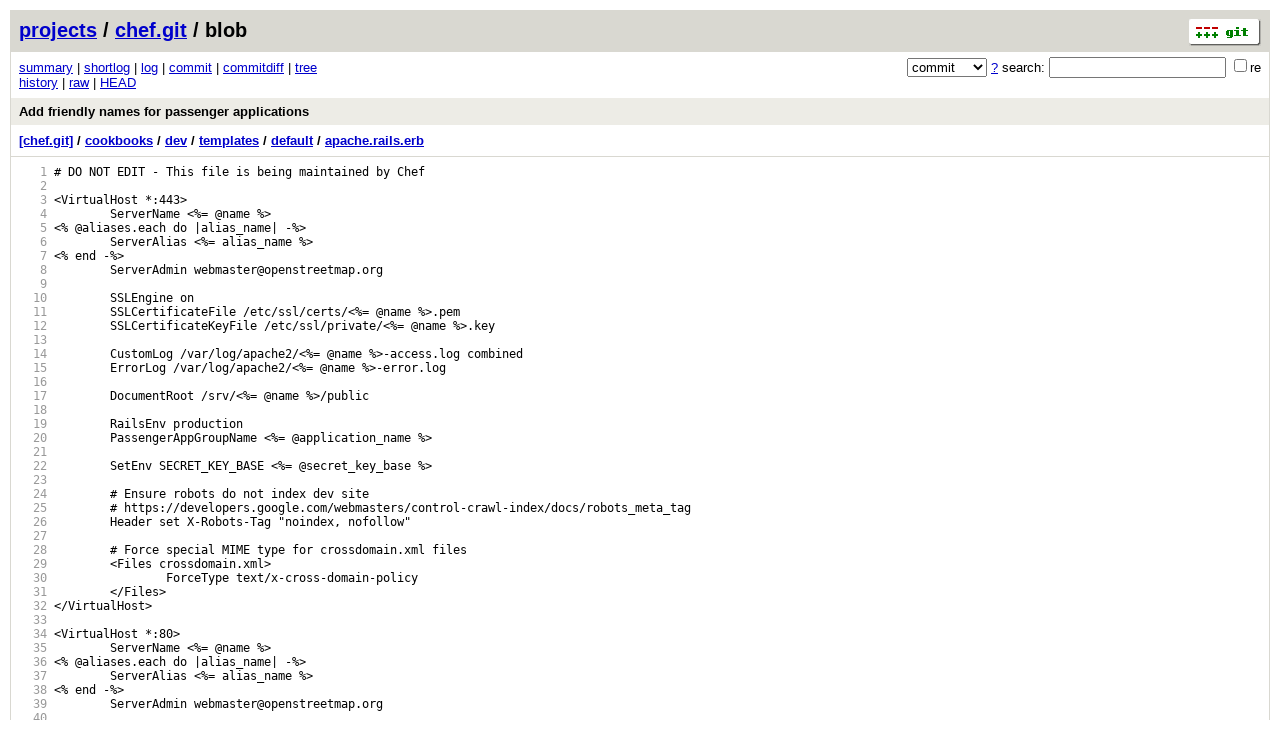

--- FILE ---
content_type: application/xhtml+xml; charset=utf-8
request_url: https://git.openstreetmap.org/chef.git/blob/4e6e1284f19701f46df4abec8d988d6682909474:/cookbooks/dev/templates/default/apache.rails.erb
body_size: 20226
content:
<?xml version="1.0" encoding="utf-8"?>
<!DOCTYPE html [
	<!ENTITY nbsp "&#xA0;">
	<!ENTITY sdot "&#x22C5;">
]>
<html xmlns="http://www.w3.org/1999/xhtml" xml:lang="en-US" lang="en-US">
<!-- git web interface version 2.39.5, (C) 2005-2006, Kay Sievers <kay.sievers@vrfy.org>, Christian Gierke -->
<!-- git core binaries version 2.39.5 -->
<head>
<meta name="generator" content="gitweb/2.39.5 git/2.39.5"/>
<meta name="robots" content="index, nofollow"/>
<title>git.openstreetmap.org Git - chef.git/blob - cookbooks/dev/templates/default/apache.rails.erb</title>
<base href="https://git.openstreetmap.org" />
<link rel="stylesheet" type="text/css" href="/gitweb/static/gitweb.css"/>
<link rel="alternate" title="chef.git - history of cookbooks/dev/templates/default/apache.rails.erb - RSS feed" href="/chef.git/rss?f=cookbooks/dev/templates/default/apache.rails.erb" type="application/rss+xml" />
<link rel="alternate" title="chef.git - history of cookbooks/dev/templates/default/apache.rails.erb - RSS feed (no merges)" href="/chef.git/rss?f=cookbooks/dev/templates/default/apache.rails.erb;opt=--no-merges" type="application/rss+xml" />
<link rel="alternate" title="chef.git - history of cookbooks/dev/templates/default/apache.rails.erb - Atom feed" href="/chef.git/atom?f=cookbooks/dev/templates/default/apache.rails.erb" type="application/atom+xml" />
<link rel="alternate" title="chef.git - history of cookbooks/dev/templates/default/apache.rails.erb - Atom feed (no merges)" href="/chef.git/atom?f=cookbooks/dev/templates/default/apache.rails.erb;opt=--no-merges" type="application/atom+xml" />
<link rel="shortcut icon" href="/gitweb/static/git-favicon.png" type="image/png" />
</head>
<body>
<div class="page_header">
<a href="http://git-scm.com/" title="git homepage"><img alt="git" class="logo" height="27" src="/gitweb/static/git-logo.png" width="72" /></a><a href="/">projects</a> / <a href="/chef.git">chef.git</a> / blob
</div>
<form method="get" action="/chef.git" enctype="multipart/form-data"><div class="search">
<input name="a" type="hidden" value="search" />
<input name="h" type="hidden" value="4e6e1284f19701f46df4abec8d988d6682909474" />
<select name="st" >
<option selected="selected" value="commit">commit</option>
<option value="grep">grep</option>
<option value="author">author</option>
<option value="committer">committer</option>
<option value="pickaxe">pickaxe</option>
</select> <a href="/chef.git/search_help" title="search help">?</a> search:
<input type="text" name="s"  />
<span title="Extended regular expression"><label><input type="checkbox" name="sr" value="1" />re</label></span></div>
</form>
<div class="page_nav">
<a href="/chef.git">summary</a> | <a href="/chef.git/shortlog">shortlog</a> | <a href="/chef.git/log">log</a> | <a href="/chef.git/commit/4e6e1284f19701f46df4abec8d988d6682909474">commit</a> | <a href="/chef.git/commitdiff/4e6e1284f19701f46df4abec8d988d6682909474">commitdiff</a> | <a href="/chef.git/tree/4e6e1284f19701f46df4abec8d988d6682909474">tree</a><br/>
<a href="/chef.git/history/4e6e1284f19701f46df4abec8d988d6682909474:/cookbooks/dev/templates/default/apache.rails.erb">history</a> | <a href="/chef.git/blob_plain/4e6e1284f19701f46df4abec8d988d6682909474:/cookbooks/dev/templates/default/apache.rails.erb">raw</a> | <a href="/chef.git/blob/HEAD:/cookbooks/dev/templates/default/apache.rails.erb">HEAD</a><br/>
</div>
<div class="header">
<a class="title" href="/chef.git/commit/4e6e1284f19701f46df4abec8d988d6682909474">Add friendly names for passenger applications</a>
</div>
<div class="page_path"><a href="/chef.git/tree/4e6e1284f19701f46df4abec8d988d6682909474" title="tree root">[chef.git]</a> / <a href="/chef.git/tree/4e6e1284f19701f46df4abec8d988d6682909474:/cookbooks" title="cookbooks">cookbooks</a> / <a href="/chef.git/tree/4e6e1284f19701f46df4abec8d988d6682909474:/cookbooks/dev" title="cookbooks/dev">dev</a> / <a href="/chef.git/tree/4e6e1284f19701f46df4abec8d988d6682909474:/cookbooks/dev/templates" title="cookbooks/dev/templates">templates</a> / <a href="/chef.git/tree/4e6e1284f19701f46df4abec8d988d6682909474:/cookbooks/dev/templates/default" title="cookbooks/dev/templates/default">default</a> / <a href="/chef.git/blob_plain/4e6e1284f19701f46df4abec8d988d6682909474:/cookbooks/dev/templates/default/apache.rails.erb" title="cookbooks/dev/templates/default/apache.rails.erb">apache.rails.erb</a><br/></div>
<div class="page_body">
<div class="pre"><a id="l1" href="/chef.git/blob/4e6e1284f19701f46df4abec8d988d6682909474:/cookbooks/dev/templates/default/apache.rails.erb#l1" class="linenr">   1</a> #&nbsp;DO&nbsp;NOT&nbsp;EDIT&nbsp;-&nbsp;This&nbsp;file&nbsp;is&nbsp;being&nbsp;maintained&nbsp;by&nbsp;Chef</div>
<div class="pre"><a id="l2" href="/chef.git/blob/4e6e1284f19701f46df4abec8d988d6682909474:/cookbooks/dev/templates/default/apache.rails.erb#l2" class="linenr">   2</a> </div>
<div class="pre"><a id="l3" href="/chef.git/blob/4e6e1284f19701f46df4abec8d988d6682909474:/cookbooks/dev/templates/default/apache.rails.erb#l3" class="linenr">   3</a> &lt;VirtualHost&nbsp;*:443&gt;</div>
<div class="pre"><a id="l4" href="/chef.git/blob/4e6e1284f19701f46df4abec8d988d6682909474:/cookbooks/dev/templates/default/apache.rails.erb#l4" class="linenr">   4</a> &nbsp;&nbsp;&nbsp;&nbsp;&nbsp;&nbsp;&nbsp;&nbsp;ServerName&nbsp;&lt;%=&nbsp;@name&nbsp;%&gt;</div>
<div class="pre"><a id="l5" href="/chef.git/blob/4e6e1284f19701f46df4abec8d988d6682909474:/cookbooks/dev/templates/default/apache.rails.erb#l5" class="linenr">   5</a> &lt;%&nbsp;@aliases.each&nbsp;do&nbsp;|alias_name|&nbsp;-%&gt;</div>
<div class="pre"><a id="l6" href="/chef.git/blob/4e6e1284f19701f46df4abec8d988d6682909474:/cookbooks/dev/templates/default/apache.rails.erb#l6" class="linenr">   6</a> &nbsp;&nbsp;&nbsp;&nbsp;&nbsp;&nbsp;&nbsp;&nbsp;ServerAlias&nbsp;&lt;%=&nbsp;alias_name&nbsp;%&gt;</div>
<div class="pre"><a id="l7" href="/chef.git/blob/4e6e1284f19701f46df4abec8d988d6682909474:/cookbooks/dev/templates/default/apache.rails.erb#l7" class="linenr">   7</a> &lt;%&nbsp;end&nbsp;-%&gt;</div>
<div class="pre"><a id="l8" href="/chef.git/blob/4e6e1284f19701f46df4abec8d988d6682909474:/cookbooks/dev/templates/default/apache.rails.erb#l8" class="linenr">   8</a> &nbsp;&nbsp;&nbsp;&nbsp;&nbsp;&nbsp;&nbsp;&nbsp;ServerAdmin&nbsp;webmaster@openstreetmap.org</div>
<div class="pre"><a id="l9" href="/chef.git/blob/4e6e1284f19701f46df4abec8d988d6682909474:/cookbooks/dev/templates/default/apache.rails.erb#l9" class="linenr">   9</a> </div>
<div class="pre"><a id="l10" href="/chef.git/blob/4e6e1284f19701f46df4abec8d988d6682909474:/cookbooks/dev/templates/default/apache.rails.erb#l10" class="linenr">  10</a> &nbsp;&nbsp;&nbsp;&nbsp;&nbsp;&nbsp;&nbsp;&nbsp;SSLEngine&nbsp;on</div>
<div class="pre"><a id="l11" href="/chef.git/blob/4e6e1284f19701f46df4abec8d988d6682909474:/cookbooks/dev/templates/default/apache.rails.erb#l11" class="linenr">  11</a> &nbsp;&nbsp;&nbsp;&nbsp;&nbsp;&nbsp;&nbsp;&nbsp;SSLCertificateFile&nbsp;/etc/ssl/certs/&lt;%=&nbsp;@name&nbsp;%&gt;.pem</div>
<div class="pre"><a id="l12" href="/chef.git/blob/4e6e1284f19701f46df4abec8d988d6682909474:/cookbooks/dev/templates/default/apache.rails.erb#l12" class="linenr">  12</a> &nbsp;&nbsp;&nbsp;&nbsp;&nbsp;&nbsp;&nbsp;&nbsp;SSLCertificateKeyFile&nbsp;/etc/ssl/private/&lt;%=&nbsp;@name&nbsp;%&gt;.key</div>
<div class="pre"><a id="l13" href="/chef.git/blob/4e6e1284f19701f46df4abec8d988d6682909474:/cookbooks/dev/templates/default/apache.rails.erb#l13" class="linenr">  13</a> </div>
<div class="pre"><a id="l14" href="/chef.git/blob/4e6e1284f19701f46df4abec8d988d6682909474:/cookbooks/dev/templates/default/apache.rails.erb#l14" class="linenr">  14</a> &nbsp;&nbsp;&nbsp;&nbsp;&nbsp;&nbsp;&nbsp;&nbsp;CustomLog&nbsp;/var/log/apache2/&lt;%=&nbsp;@name&nbsp;%&gt;-access.log&nbsp;combined</div>
<div class="pre"><a id="l15" href="/chef.git/blob/4e6e1284f19701f46df4abec8d988d6682909474:/cookbooks/dev/templates/default/apache.rails.erb#l15" class="linenr">  15</a> &nbsp;&nbsp;&nbsp;&nbsp;&nbsp;&nbsp;&nbsp;&nbsp;ErrorLog&nbsp;/var/log/apache2/&lt;%=&nbsp;@name&nbsp;%&gt;-error.log</div>
<div class="pre"><a id="l16" href="/chef.git/blob/4e6e1284f19701f46df4abec8d988d6682909474:/cookbooks/dev/templates/default/apache.rails.erb#l16" class="linenr">  16</a> </div>
<div class="pre"><a id="l17" href="/chef.git/blob/4e6e1284f19701f46df4abec8d988d6682909474:/cookbooks/dev/templates/default/apache.rails.erb#l17" class="linenr">  17</a> &nbsp;&nbsp;&nbsp;&nbsp;&nbsp;&nbsp;&nbsp;&nbsp;DocumentRoot&nbsp;/srv/&lt;%=&nbsp;@name&nbsp;%&gt;/public</div>
<div class="pre"><a id="l18" href="/chef.git/blob/4e6e1284f19701f46df4abec8d988d6682909474:/cookbooks/dev/templates/default/apache.rails.erb#l18" class="linenr">  18</a> </div>
<div class="pre"><a id="l19" href="/chef.git/blob/4e6e1284f19701f46df4abec8d988d6682909474:/cookbooks/dev/templates/default/apache.rails.erb#l19" class="linenr">  19</a> &nbsp;&nbsp;&nbsp;&nbsp;&nbsp;&nbsp;&nbsp;&nbsp;RailsEnv&nbsp;production</div>
<div class="pre"><a id="l20" href="/chef.git/blob/4e6e1284f19701f46df4abec8d988d6682909474:/cookbooks/dev/templates/default/apache.rails.erb#l20" class="linenr">  20</a> &nbsp;&nbsp;&nbsp;&nbsp;&nbsp;&nbsp;&nbsp;&nbsp;PassengerAppGroupName&nbsp;&lt;%=&nbsp;@application_name&nbsp;%&gt;</div>
<div class="pre"><a id="l21" href="/chef.git/blob/4e6e1284f19701f46df4abec8d988d6682909474:/cookbooks/dev/templates/default/apache.rails.erb#l21" class="linenr">  21</a> </div>
<div class="pre"><a id="l22" href="/chef.git/blob/4e6e1284f19701f46df4abec8d988d6682909474:/cookbooks/dev/templates/default/apache.rails.erb#l22" class="linenr">  22</a> &nbsp;&nbsp;&nbsp;&nbsp;&nbsp;&nbsp;&nbsp;&nbsp;SetEnv&nbsp;SECRET_KEY_BASE&nbsp;&lt;%=&nbsp;@secret_key_base&nbsp;%&gt;</div>
<div class="pre"><a id="l23" href="/chef.git/blob/4e6e1284f19701f46df4abec8d988d6682909474:/cookbooks/dev/templates/default/apache.rails.erb#l23" class="linenr">  23</a> </div>
<div class="pre"><a id="l24" href="/chef.git/blob/4e6e1284f19701f46df4abec8d988d6682909474:/cookbooks/dev/templates/default/apache.rails.erb#l24" class="linenr">  24</a> &nbsp;&nbsp;&nbsp;&nbsp;&nbsp;&nbsp;&nbsp;&nbsp;#&nbsp;Ensure&nbsp;robots&nbsp;do&nbsp;not&nbsp;index&nbsp;dev&nbsp;site</div>
<div class="pre"><a id="l25" href="/chef.git/blob/4e6e1284f19701f46df4abec8d988d6682909474:/cookbooks/dev/templates/default/apache.rails.erb#l25" class="linenr">  25</a> &nbsp;&nbsp;&nbsp;&nbsp;&nbsp;&nbsp;&nbsp;&nbsp;#&nbsp;https://developers.google.com/webmasters/control-crawl-index/docs/robots_meta_tag</div>
<div class="pre"><a id="l26" href="/chef.git/blob/4e6e1284f19701f46df4abec8d988d6682909474:/cookbooks/dev/templates/default/apache.rails.erb#l26" class="linenr">  26</a> &nbsp;&nbsp;&nbsp;&nbsp;&nbsp;&nbsp;&nbsp;&nbsp;Header&nbsp;set&nbsp;X-Robots-Tag&nbsp;&quot;noindex,&nbsp;nofollow&quot;</div>
<div class="pre"><a id="l27" href="/chef.git/blob/4e6e1284f19701f46df4abec8d988d6682909474:/cookbooks/dev/templates/default/apache.rails.erb#l27" class="linenr">  27</a> </div>
<div class="pre"><a id="l28" href="/chef.git/blob/4e6e1284f19701f46df4abec8d988d6682909474:/cookbooks/dev/templates/default/apache.rails.erb#l28" class="linenr">  28</a> &nbsp;&nbsp;&nbsp;&nbsp;&nbsp;&nbsp;&nbsp;&nbsp;#&nbsp;Force&nbsp;special&nbsp;MIME&nbsp;type&nbsp;for&nbsp;crossdomain.xml&nbsp;files</div>
<div class="pre"><a id="l29" href="/chef.git/blob/4e6e1284f19701f46df4abec8d988d6682909474:/cookbooks/dev/templates/default/apache.rails.erb#l29" class="linenr">  29</a> &nbsp;&nbsp;&nbsp;&nbsp;&nbsp;&nbsp;&nbsp;&nbsp;&lt;Files&nbsp;crossdomain.xml&gt;</div>
<div class="pre"><a id="l30" href="/chef.git/blob/4e6e1284f19701f46df4abec8d988d6682909474:/cookbooks/dev/templates/default/apache.rails.erb#l30" class="linenr">  30</a> &nbsp;&nbsp;&nbsp;&nbsp;&nbsp;&nbsp;&nbsp;&nbsp;&nbsp;&nbsp;&nbsp;&nbsp;&nbsp;&nbsp;&nbsp;&nbsp;ForceType&nbsp;text/x-cross-domain-policy</div>
<div class="pre"><a id="l31" href="/chef.git/blob/4e6e1284f19701f46df4abec8d988d6682909474:/cookbooks/dev/templates/default/apache.rails.erb#l31" class="linenr">  31</a> &nbsp;&nbsp;&nbsp;&nbsp;&nbsp;&nbsp;&nbsp;&nbsp;&lt;/Files&gt;</div>
<div class="pre"><a id="l32" href="/chef.git/blob/4e6e1284f19701f46df4abec8d988d6682909474:/cookbooks/dev/templates/default/apache.rails.erb#l32" class="linenr">  32</a> &lt;/VirtualHost&gt;</div>
<div class="pre"><a id="l33" href="/chef.git/blob/4e6e1284f19701f46df4abec8d988d6682909474:/cookbooks/dev/templates/default/apache.rails.erb#l33" class="linenr">  33</a> </div>
<div class="pre"><a id="l34" href="/chef.git/blob/4e6e1284f19701f46df4abec8d988d6682909474:/cookbooks/dev/templates/default/apache.rails.erb#l34" class="linenr">  34</a> &lt;VirtualHost&nbsp;*:80&gt;</div>
<div class="pre"><a id="l35" href="/chef.git/blob/4e6e1284f19701f46df4abec8d988d6682909474:/cookbooks/dev/templates/default/apache.rails.erb#l35" class="linenr">  35</a> &nbsp;&nbsp;&nbsp;&nbsp;&nbsp;&nbsp;&nbsp;&nbsp;ServerName&nbsp;&lt;%=&nbsp;@name&nbsp;%&gt;</div>
<div class="pre"><a id="l36" href="/chef.git/blob/4e6e1284f19701f46df4abec8d988d6682909474:/cookbooks/dev/templates/default/apache.rails.erb#l36" class="linenr">  36</a> &lt;%&nbsp;@aliases.each&nbsp;do&nbsp;|alias_name|&nbsp;-%&gt;</div>
<div class="pre"><a id="l37" href="/chef.git/blob/4e6e1284f19701f46df4abec8d988d6682909474:/cookbooks/dev/templates/default/apache.rails.erb#l37" class="linenr">  37</a> &nbsp;&nbsp;&nbsp;&nbsp;&nbsp;&nbsp;&nbsp;&nbsp;ServerAlias&nbsp;&lt;%=&nbsp;alias_name&nbsp;%&gt;</div>
<div class="pre"><a id="l38" href="/chef.git/blob/4e6e1284f19701f46df4abec8d988d6682909474:/cookbooks/dev/templates/default/apache.rails.erb#l38" class="linenr">  38</a> &lt;%&nbsp;end&nbsp;-%&gt;</div>
<div class="pre"><a id="l39" href="/chef.git/blob/4e6e1284f19701f46df4abec8d988d6682909474:/cookbooks/dev/templates/default/apache.rails.erb#l39" class="linenr">  39</a> &nbsp;&nbsp;&nbsp;&nbsp;&nbsp;&nbsp;&nbsp;&nbsp;ServerAdmin&nbsp;webmaster@openstreetmap.org</div>
<div class="pre"><a id="l40" href="/chef.git/blob/4e6e1284f19701f46df4abec8d988d6682909474:/cookbooks/dev/templates/default/apache.rails.erb#l40" class="linenr">  40</a> </div>
<div class="pre"><a id="l41" href="/chef.git/blob/4e6e1284f19701f46df4abec8d988d6682909474:/cookbooks/dev/templates/default/apache.rails.erb#l41" class="linenr">  41</a> &nbsp;&nbsp;&nbsp;&nbsp;&nbsp;&nbsp;&nbsp;&nbsp;CustomLog&nbsp;/var/log/apache2/&lt;%=&nbsp;@name&nbsp;%&gt;-access.log&nbsp;combined</div>
<div class="pre"><a id="l42" href="/chef.git/blob/4e6e1284f19701f46df4abec8d988d6682909474:/cookbooks/dev/templates/default/apache.rails.erb#l42" class="linenr">  42</a> &nbsp;&nbsp;&nbsp;&nbsp;&nbsp;&nbsp;&nbsp;&nbsp;ErrorLog&nbsp;/var/log/apache2/&lt;%=&nbsp;@name&nbsp;%&gt;-error.log</div>
<div class="pre"><a id="l43" href="/chef.git/blob/4e6e1284f19701f46df4abec8d988d6682909474:/cookbooks/dev/templates/default/apache.rails.erb#l43" class="linenr">  43</a> </div>
<div class="pre"><a id="l44" href="/chef.git/blob/4e6e1284f19701f46df4abec8d988d6682909474:/cookbooks/dev/templates/default/apache.rails.erb#l44" class="linenr">  44</a> &nbsp;&nbsp;&nbsp;&nbsp;&nbsp;&nbsp;&nbsp;&nbsp;RedirectPermanent&nbsp;/.well-known/acme-challenge/&nbsp;http://acme.openstreetmap.org/.well-known/acme-challenge/</div>
<div class="pre"><a id="l45" href="/chef.git/blob/4e6e1284f19701f46df4abec8d988d6682909474:/cookbooks/dev/templates/default/apache.rails.erb#l45" class="linenr">  45</a> &nbsp;&nbsp;&nbsp;&nbsp;&nbsp;&nbsp;&nbsp;&nbsp;RedirectPermanent&nbsp;/&nbsp;https://&lt;%=&nbsp;@name&nbsp;%&gt;/</div>
<div class="pre"><a id="l46" href="/chef.git/blob/4e6e1284f19701f46df4abec8d988d6682909474:/cookbooks/dev/templates/default/apache.rails.erb#l46" class="linenr">  46</a> </div>
<div class="pre"><a id="l47" href="/chef.git/blob/4e6e1284f19701f46df4abec8d988d6682909474:/cookbooks/dev/templates/default/apache.rails.erb#l47" class="linenr">  47</a> &nbsp;&nbsp;&nbsp;&nbsp;&nbsp;&nbsp;&nbsp;&nbsp;#&nbsp;Ensure&nbsp;robots&nbsp;do&nbsp;not&nbsp;index&nbsp;dev&nbsp;site</div>
<div class="pre"><a id="l48" href="/chef.git/blob/4e6e1284f19701f46df4abec8d988d6682909474:/cookbooks/dev/templates/default/apache.rails.erb#l48" class="linenr">  48</a> &nbsp;&nbsp;&nbsp;&nbsp;&nbsp;&nbsp;&nbsp;&nbsp;#&nbsp;https://developers.google.com/webmasters/control-crawl-index/docs/robots_meta_tag</div>
<div class="pre"><a id="l49" href="/chef.git/blob/4e6e1284f19701f46df4abec8d988d6682909474:/cookbooks/dev/templates/default/apache.rails.erb#l49" class="linenr">  49</a> &nbsp;&nbsp;&nbsp;&nbsp;&nbsp;&nbsp;&nbsp;&nbsp;Header&nbsp;set&nbsp;X-Robots-Tag&nbsp;&quot;noindex,&nbsp;nofollow&quot;</div>
<div class="pre"><a id="l50" href="/chef.git/blob/4e6e1284f19701f46df4abec8d988d6682909474:/cookbooks/dev/templates/default/apache.rails.erb#l50" class="linenr">  50</a> &lt;/VirtualHost&gt;</div>
<div class="pre"><a id="l51" href="/chef.git/blob/4e6e1284f19701f46df4abec8d988d6682909474:/cookbooks/dev/templates/default/apache.rails.erb#l51" class="linenr">  51</a> </div>
<div class="pre"><a id="l52" href="/chef.git/blob/4e6e1284f19701f46df4abec8d988d6682909474:/cookbooks/dev/templates/default/apache.rails.erb#l52" class="linenr">  52</a> &lt;Directory&nbsp;/srv/&lt;%=&nbsp;@name&nbsp;%&gt;/public&gt;</div>
<div class="pre"><a id="l53" href="/chef.git/blob/4e6e1284f19701f46df4abec8d988d6682909474:/cookbooks/dev/templates/default/apache.rails.erb#l53" class="linenr">  53</a> &nbsp;&nbsp;&nbsp;&nbsp;&nbsp;&nbsp;&nbsp;&nbsp;Require&nbsp;all&nbsp;granted</div>
<div class="pre"><a id="l54" href="/chef.git/blob/4e6e1284f19701f46df4abec8d988d6682909474:/cookbooks/dev/templates/default/apache.rails.erb#l54" class="linenr">  54</a> &lt;/Directory&gt;</div>
<div class="pre"><a id="l55" href="/chef.git/blob/4e6e1284f19701f46df4abec8d988d6682909474:/cookbooks/dev/templates/default/apache.rails.erb#l55" class="linenr">  55</a> </div>
<div class="pre"><a id="l56" href="/chef.git/blob/4e6e1284f19701f46df4abec8d988d6682909474:/cookbooks/dev/templates/default/apache.rails.erb#l56" class="linenr">  56</a> &lt;Directory&nbsp;/srv/&lt;%=&nbsp;@name&nbsp;%&gt;/app/assets&gt;</div>
<div class="pre"><a id="l57" href="/chef.git/blob/4e6e1284f19701f46df4abec8d988d6682909474:/cookbooks/dev/templates/default/apache.rails.erb#l57" class="linenr">  57</a> &nbsp;&nbsp;&nbsp;&nbsp;&nbsp;&nbsp;&nbsp;&nbsp;Require&nbsp;all&nbsp;granted</div>
<div class="pre"><a id="l58" href="/chef.git/blob/4e6e1284f19701f46df4abec8d988d6682909474:/cookbooks/dev/templates/default/apache.rails.erb#l58" class="linenr">  58</a> &lt;/Directory&gt;</div>
<div class="pre"><a id="l59" href="/chef.git/blob/4e6e1284f19701f46df4abec8d988d6682909474:/cookbooks/dev/templates/default/apache.rails.erb#l59" class="linenr">  59</a> </div>
<div class="pre"><a id="l60" href="/chef.git/blob/4e6e1284f19701f46df4abec8d988d6682909474:/cookbooks/dev/templates/default/apache.rails.erb#l60" class="linenr">  60</a> &lt;Directory&nbsp;/srv/&lt;%=&nbsp;@name&nbsp;%&gt;/vendor/assets&gt;</div>
<div class="pre"><a id="l61" href="/chef.git/blob/4e6e1284f19701f46df4abec8d988d6682909474:/cookbooks/dev/templates/default/apache.rails.erb#l61" class="linenr">  61</a> &nbsp;&nbsp;&nbsp;&nbsp;&nbsp;&nbsp;&nbsp;&nbsp;Require&nbsp;all&nbsp;granted</div>
<div class="pre"><a id="l62" href="/chef.git/blob/4e6e1284f19701f46df4abec8d988d6682909474:/cookbooks/dev/templates/default/apache.rails.erb#l62" class="linenr">  62</a> &lt;/Directory&gt;</div>
</div><div class="page_footer">
<div class="page_footer_text">Chef configuration management public repo for configuring &amp; maintaining the OpenStreetMap servers.</div>
<a class="rss_logo" href="/chef.git/rss?f=cookbooks/dev/templates/default/apache.rails.erb" title="history of cookbooks/dev/templates/default/apache.rails.erb RSS feed">RSS</a>
<a class="rss_logo" href="/chef.git/atom?f=cookbooks/dev/templates/default/apache.rails.erb" title="history of cookbooks/dev/templates/default/apache.rails.erb Atom feed">Atom</a>
</div>
<script type="text/javascript" src="/gitweb/static/gitweb.js"></script>
<script type="text/javascript">
window.onload = function () {
	var tz_cookie = { name: 'gitweb_tz', expires: 14, path: '/' };
	onloadTZSetup('local', tz_cookie, 'datetime');
};
</script>
</body>
</html>